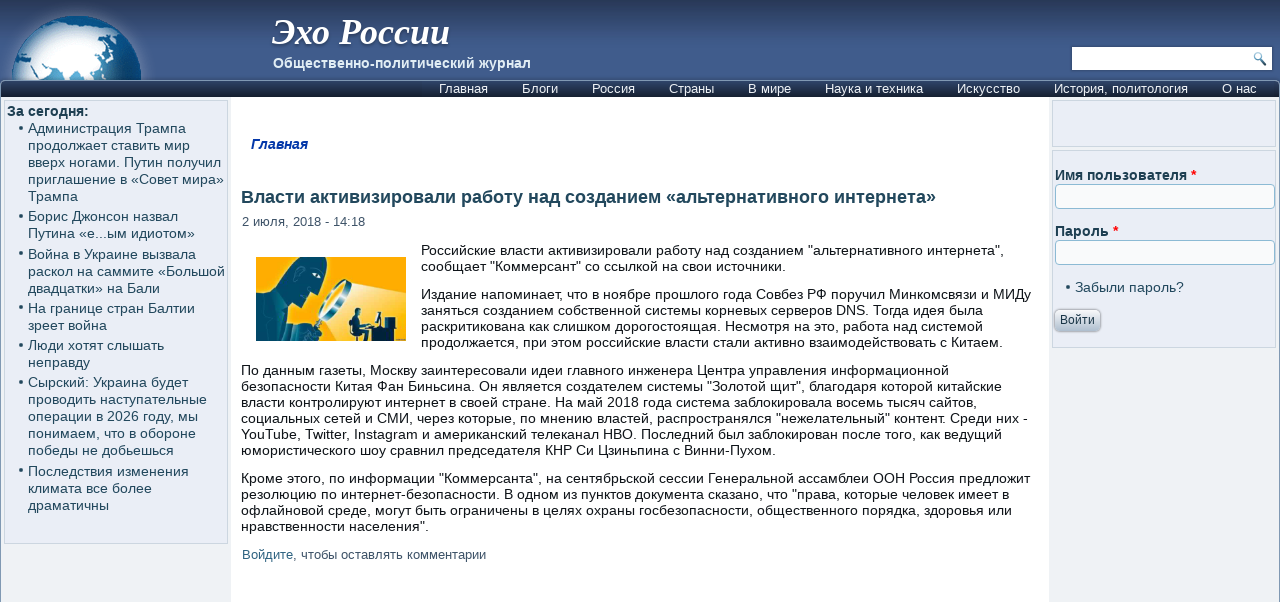

--- FILE ---
content_type: text/html; charset=utf-8
request_url: https://www.google.com/recaptcha/api2/aframe
body_size: 267
content:
<!DOCTYPE HTML><html><head><meta http-equiv="content-type" content="text/html; charset=UTF-8"></head><body><script nonce="IazwvWsIGBaM0FcoqoIK0Q">/** Anti-fraud and anti-abuse applications only. See google.com/recaptcha */ try{var clients={'sodar':'https://pagead2.googlesyndication.com/pagead/sodar?'};window.addEventListener("message",function(a){try{if(a.source===window.parent){var b=JSON.parse(a.data);var c=clients[b['id']];if(c){var d=document.createElement('img');d.src=c+b['params']+'&rc='+(localStorage.getItem("rc::a")?sessionStorage.getItem("rc::b"):"");window.document.body.appendChild(d);sessionStorage.setItem("rc::e",parseInt(sessionStorage.getItem("rc::e")||0)+1);localStorage.setItem("rc::h",'1768824365267');}}}catch(b){}});window.parent.postMessage("_grecaptcha_ready", "*");}catch(b){}</script></body></html>